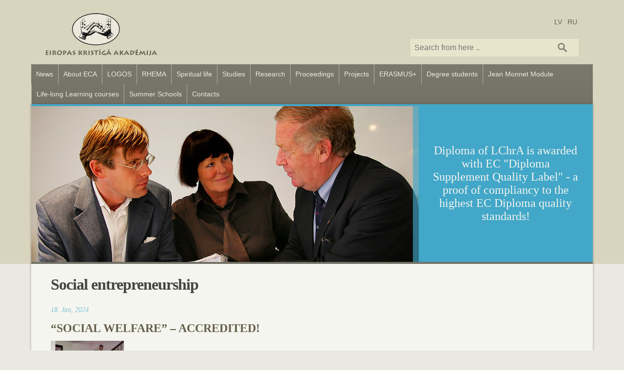

--- FILE ---
content_type: text/html; charset=UTF-8
request_url: https://en.kra.lv/tag/social-entrepreneurship/
body_size: 18022
content:
<!doctype html>
<!--[if IE 7]><html class="i7"><![endif]-->
<!--[if IE 8]><html class="i8"><![endif]-->
<!--[if (gte IE 9)|!(IE)]><!--><html><!--<![endif]-->
	<head>
		<meta charset="UTF-8">
		<meta name="viewport" content="width=device-width, initial-scale=1.0">
		<script defer data-api="/api/event" data-domain="kra.lv" src="/js/script.js"></script>

		<link rel="shortcut icon" href="/favicon.png" type="image/x-icon">
		<link rel="shortcut icon" href="/favicon.ico" type="image/x-icon">

		<title>Social entrepreneurship - European Christian AcademyEuropean Christian Academy</title>


		<link href="https://en.kra.lv/wp-content/themes/lkra-v1/boilerplate.css?v=1.0.4e" rel="stylesheet" type="text/css">
		<link href="https://en.kra.lv/wp-content/themes/lkra-v1/style.css?v=v1.0.4e" rel="stylesheet" type="text/css">

		<!--[if lte IE 8]>
		<link href="https://en.kra.lv/wp-content/themes/lkra-v1/style-ie.css?v=1.0.4e" rel="stylesheet" type="text/css">
		<![endif]-->

		
<!-- Search Engine Optimization by Rank Math - https://rankmath.com/ -->
<meta name="robots" content="follow, noindex"/>
<meta property="og:locale" content="en_US" />
<meta property="og:type" content="article" />
<meta property="og:title" content="Social entrepreneurship - European Christian Academy" />
<meta property="og:url" content="https://en.kra.lv/tag/social-entrepreneurship/" />
<meta property="og:site_name" content="European Christian Academy" />
<meta name="twitter:card" content="summary_large_image" />
<meta name="twitter:title" content="Social entrepreneurship - European Christian Academy" />
<meta name="twitter:label1" content="Posts" />
<meta name="twitter:data1" content="10" />
<script type="application/ld+json" class="rank-math-schema">{"@context":"https://schema.org","@graph":[{"@type":"Person","@id":"https://en.kra.lv/#person","name":"Latvian Christian Academy"},{"@type":"WebSite","@id":"https://en.kra.lv/#website","url":"https://en.kra.lv","name":"Latvian Christian Academy","publisher":{"@id":"https://en.kra.lv/#person"},"inLanguage":"en-US"},{"@type":"CollectionPage","@id":"https://en.kra.lv/tag/social-entrepreneurship/#webpage","url":"https://en.kra.lv/tag/social-entrepreneurship/","name":"Social entrepreneurship - European Christian Academy","isPartOf":{"@id":"https://en.kra.lv/#website"},"inLanguage":"en-US"}]}</script>
<!-- /Rank Math WordPress SEO plugin -->

<link rel='dns-prefetch' href='//en.kra.lv' />
<link rel="alternate" type="application/rss+xml" title="European Christian Academy &raquo; Feed" href="https://en.kra.lv/feed/" />
<link rel="alternate" type="application/rss+xml" title="European Christian Academy &raquo; Comments Feed" href="https://en.kra.lv/comments/feed/" />
<link rel="alternate" type="application/rss+xml" title="European Christian Academy &raquo; Social entrepreneurship Tag Feed" href="https://en.kra.lv/tag/social-entrepreneurship/feed/" />
<style id='wp-img-auto-sizes-contain-inline-css' type='text/css'>
img:is([sizes=auto i],[sizes^="auto," i]){contain-intrinsic-size:3000px 1500px}
/*# sourceURL=wp-img-auto-sizes-contain-inline-css */
</style>
<style id='wp-emoji-styles-inline-css' type='text/css'>

	img.wp-smiley, img.emoji {
		display: inline !important;
		border: none !important;
		box-shadow: none !important;
		height: 1em !important;
		width: 1em !important;
		margin: 0 0.07em !important;
		vertical-align: -0.1em !important;
		background: none !important;
		padding: 0 !important;
	}
/*# sourceURL=wp-emoji-styles-inline-css */
</style>
<style id='wp-block-library-inline-css' type='text/css'>
:root{--wp-block-synced-color:#7a00df;--wp-block-synced-color--rgb:122,0,223;--wp-bound-block-color:var(--wp-block-synced-color);--wp-editor-canvas-background:#ddd;--wp-admin-theme-color:#007cba;--wp-admin-theme-color--rgb:0,124,186;--wp-admin-theme-color-darker-10:#006ba1;--wp-admin-theme-color-darker-10--rgb:0,107,160.5;--wp-admin-theme-color-darker-20:#005a87;--wp-admin-theme-color-darker-20--rgb:0,90,135;--wp-admin-border-width-focus:2px}@media (min-resolution:192dpi){:root{--wp-admin-border-width-focus:1.5px}}.wp-element-button{cursor:pointer}:root .has-very-light-gray-background-color{background-color:#eee}:root .has-very-dark-gray-background-color{background-color:#313131}:root .has-very-light-gray-color{color:#eee}:root .has-very-dark-gray-color{color:#313131}:root .has-vivid-green-cyan-to-vivid-cyan-blue-gradient-background{background:linear-gradient(135deg,#00d084,#0693e3)}:root .has-purple-crush-gradient-background{background:linear-gradient(135deg,#34e2e4,#4721fb 50%,#ab1dfe)}:root .has-hazy-dawn-gradient-background{background:linear-gradient(135deg,#faaca8,#dad0ec)}:root .has-subdued-olive-gradient-background{background:linear-gradient(135deg,#fafae1,#67a671)}:root .has-atomic-cream-gradient-background{background:linear-gradient(135deg,#fdd79a,#004a59)}:root .has-nightshade-gradient-background{background:linear-gradient(135deg,#330968,#31cdcf)}:root .has-midnight-gradient-background{background:linear-gradient(135deg,#020381,#2874fc)}:root{--wp--preset--font-size--normal:16px;--wp--preset--font-size--huge:42px}.has-regular-font-size{font-size:1em}.has-larger-font-size{font-size:2.625em}.has-normal-font-size{font-size:var(--wp--preset--font-size--normal)}.has-huge-font-size{font-size:var(--wp--preset--font-size--huge)}.has-text-align-center{text-align:center}.has-text-align-left{text-align:left}.has-text-align-right{text-align:right}.has-fit-text{white-space:nowrap!important}#end-resizable-editor-section{display:none}.aligncenter{clear:both}.items-justified-left{justify-content:flex-start}.items-justified-center{justify-content:center}.items-justified-right{justify-content:flex-end}.items-justified-space-between{justify-content:space-between}.screen-reader-text{border:0;clip-path:inset(50%);height:1px;margin:-1px;overflow:hidden;padding:0;position:absolute;width:1px;word-wrap:normal!important}.screen-reader-text:focus{background-color:#ddd;clip-path:none;color:#444;display:block;font-size:1em;height:auto;left:5px;line-height:normal;padding:15px 23px 14px;text-decoration:none;top:5px;width:auto;z-index:100000}html :where(.has-border-color){border-style:solid}html :where([style*=border-top-color]){border-top-style:solid}html :where([style*=border-right-color]){border-right-style:solid}html :where([style*=border-bottom-color]){border-bottom-style:solid}html :where([style*=border-left-color]){border-left-style:solid}html :where([style*=border-width]){border-style:solid}html :where([style*=border-top-width]){border-top-style:solid}html :where([style*=border-right-width]){border-right-style:solid}html :where([style*=border-bottom-width]){border-bottom-style:solid}html :where([style*=border-left-width]){border-left-style:solid}html :where(img[class*=wp-image-]){height:auto;max-width:100%}:where(figure){margin:0 0 1em}html :where(.is-position-sticky){--wp-admin--admin-bar--position-offset:var(--wp-admin--admin-bar--height,0px)}@media screen and (max-width:600px){html :where(.is-position-sticky){--wp-admin--admin-bar--position-offset:0px}}

/*# sourceURL=wp-block-library-inline-css */
</style><style id='wp-block-paragraph-inline-css' type='text/css'>
.is-small-text{font-size:.875em}.is-regular-text{font-size:1em}.is-large-text{font-size:2.25em}.is-larger-text{font-size:3em}.has-drop-cap:not(:focus):first-letter{float:left;font-size:8.4em;font-style:normal;font-weight:100;line-height:.68;margin:.05em .1em 0 0;text-transform:uppercase}body.rtl .has-drop-cap:not(:focus):first-letter{float:none;margin-left:.1em}p.has-drop-cap.has-background{overflow:hidden}:root :where(p.has-background){padding:1.25em 2.375em}:where(p.has-text-color:not(.has-link-color)) a{color:inherit}p.has-text-align-left[style*="writing-mode:vertical-lr"],p.has-text-align-right[style*="writing-mode:vertical-rl"]{rotate:180deg}
/*# sourceURL=https://en.kra.lv/wp-includes/blocks/paragraph/style.min.css */
</style>
<style id='global-styles-inline-css' type='text/css'>
:root{--wp--preset--aspect-ratio--square: 1;--wp--preset--aspect-ratio--4-3: 4/3;--wp--preset--aspect-ratio--3-4: 3/4;--wp--preset--aspect-ratio--3-2: 3/2;--wp--preset--aspect-ratio--2-3: 2/3;--wp--preset--aspect-ratio--16-9: 16/9;--wp--preset--aspect-ratio--9-16: 9/16;--wp--preset--color--black: #000000;--wp--preset--color--cyan-bluish-gray: #abb8c3;--wp--preset--color--white: #ffffff;--wp--preset--color--pale-pink: #f78da7;--wp--preset--color--vivid-red: #cf2e2e;--wp--preset--color--luminous-vivid-orange: #ff6900;--wp--preset--color--luminous-vivid-amber: #fcb900;--wp--preset--color--light-green-cyan: #7bdcb5;--wp--preset--color--vivid-green-cyan: #00d084;--wp--preset--color--pale-cyan-blue: #8ed1fc;--wp--preset--color--vivid-cyan-blue: #0693e3;--wp--preset--color--vivid-purple: #9b51e0;--wp--preset--gradient--vivid-cyan-blue-to-vivid-purple: linear-gradient(135deg,rgb(6,147,227) 0%,rgb(155,81,224) 100%);--wp--preset--gradient--light-green-cyan-to-vivid-green-cyan: linear-gradient(135deg,rgb(122,220,180) 0%,rgb(0,208,130) 100%);--wp--preset--gradient--luminous-vivid-amber-to-luminous-vivid-orange: linear-gradient(135deg,rgb(252,185,0) 0%,rgb(255,105,0) 100%);--wp--preset--gradient--luminous-vivid-orange-to-vivid-red: linear-gradient(135deg,rgb(255,105,0) 0%,rgb(207,46,46) 100%);--wp--preset--gradient--very-light-gray-to-cyan-bluish-gray: linear-gradient(135deg,rgb(238,238,238) 0%,rgb(169,184,195) 100%);--wp--preset--gradient--cool-to-warm-spectrum: linear-gradient(135deg,rgb(74,234,220) 0%,rgb(151,120,209) 20%,rgb(207,42,186) 40%,rgb(238,44,130) 60%,rgb(251,105,98) 80%,rgb(254,248,76) 100%);--wp--preset--gradient--blush-light-purple: linear-gradient(135deg,rgb(255,206,236) 0%,rgb(152,150,240) 100%);--wp--preset--gradient--blush-bordeaux: linear-gradient(135deg,rgb(254,205,165) 0%,rgb(254,45,45) 50%,rgb(107,0,62) 100%);--wp--preset--gradient--luminous-dusk: linear-gradient(135deg,rgb(255,203,112) 0%,rgb(199,81,192) 50%,rgb(65,88,208) 100%);--wp--preset--gradient--pale-ocean: linear-gradient(135deg,rgb(255,245,203) 0%,rgb(182,227,212) 50%,rgb(51,167,181) 100%);--wp--preset--gradient--electric-grass: linear-gradient(135deg,rgb(202,248,128) 0%,rgb(113,206,126) 100%);--wp--preset--gradient--midnight: linear-gradient(135deg,rgb(2,3,129) 0%,rgb(40,116,252) 100%);--wp--preset--font-size--small: 13px;--wp--preset--font-size--medium: 20px;--wp--preset--font-size--large: 36px;--wp--preset--font-size--x-large: 42px;--wp--preset--spacing--20: 0.44rem;--wp--preset--spacing--30: 0.67rem;--wp--preset--spacing--40: 1rem;--wp--preset--spacing--50: 1.5rem;--wp--preset--spacing--60: 2.25rem;--wp--preset--spacing--70: 3.38rem;--wp--preset--spacing--80: 5.06rem;--wp--preset--shadow--natural: 6px 6px 9px rgba(0, 0, 0, 0.2);--wp--preset--shadow--deep: 12px 12px 50px rgba(0, 0, 0, 0.4);--wp--preset--shadow--sharp: 6px 6px 0px rgba(0, 0, 0, 0.2);--wp--preset--shadow--outlined: 6px 6px 0px -3px rgb(255, 255, 255), 6px 6px rgb(0, 0, 0);--wp--preset--shadow--crisp: 6px 6px 0px rgb(0, 0, 0);}:where(.is-layout-flex){gap: 0.5em;}:where(.is-layout-grid){gap: 0.5em;}body .is-layout-flex{display: flex;}.is-layout-flex{flex-wrap: wrap;align-items: center;}.is-layout-flex > :is(*, div){margin: 0;}body .is-layout-grid{display: grid;}.is-layout-grid > :is(*, div){margin: 0;}:where(.wp-block-columns.is-layout-flex){gap: 2em;}:where(.wp-block-columns.is-layout-grid){gap: 2em;}:where(.wp-block-post-template.is-layout-flex){gap: 1.25em;}:where(.wp-block-post-template.is-layout-grid){gap: 1.25em;}.has-black-color{color: var(--wp--preset--color--black) !important;}.has-cyan-bluish-gray-color{color: var(--wp--preset--color--cyan-bluish-gray) !important;}.has-white-color{color: var(--wp--preset--color--white) !important;}.has-pale-pink-color{color: var(--wp--preset--color--pale-pink) !important;}.has-vivid-red-color{color: var(--wp--preset--color--vivid-red) !important;}.has-luminous-vivid-orange-color{color: var(--wp--preset--color--luminous-vivid-orange) !important;}.has-luminous-vivid-amber-color{color: var(--wp--preset--color--luminous-vivid-amber) !important;}.has-light-green-cyan-color{color: var(--wp--preset--color--light-green-cyan) !important;}.has-vivid-green-cyan-color{color: var(--wp--preset--color--vivid-green-cyan) !important;}.has-pale-cyan-blue-color{color: var(--wp--preset--color--pale-cyan-blue) !important;}.has-vivid-cyan-blue-color{color: var(--wp--preset--color--vivid-cyan-blue) !important;}.has-vivid-purple-color{color: var(--wp--preset--color--vivid-purple) !important;}.has-black-background-color{background-color: var(--wp--preset--color--black) !important;}.has-cyan-bluish-gray-background-color{background-color: var(--wp--preset--color--cyan-bluish-gray) !important;}.has-white-background-color{background-color: var(--wp--preset--color--white) !important;}.has-pale-pink-background-color{background-color: var(--wp--preset--color--pale-pink) !important;}.has-vivid-red-background-color{background-color: var(--wp--preset--color--vivid-red) !important;}.has-luminous-vivid-orange-background-color{background-color: var(--wp--preset--color--luminous-vivid-orange) !important;}.has-luminous-vivid-amber-background-color{background-color: var(--wp--preset--color--luminous-vivid-amber) !important;}.has-light-green-cyan-background-color{background-color: var(--wp--preset--color--light-green-cyan) !important;}.has-vivid-green-cyan-background-color{background-color: var(--wp--preset--color--vivid-green-cyan) !important;}.has-pale-cyan-blue-background-color{background-color: var(--wp--preset--color--pale-cyan-blue) !important;}.has-vivid-cyan-blue-background-color{background-color: var(--wp--preset--color--vivid-cyan-blue) !important;}.has-vivid-purple-background-color{background-color: var(--wp--preset--color--vivid-purple) !important;}.has-black-border-color{border-color: var(--wp--preset--color--black) !important;}.has-cyan-bluish-gray-border-color{border-color: var(--wp--preset--color--cyan-bluish-gray) !important;}.has-white-border-color{border-color: var(--wp--preset--color--white) !important;}.has-pale-pink-border-color{border-color: var(--wp--preset--color--pale-pink) !important;}.has-vivid-red-border-color{border-color: var(--wp--preset--color--vivid-red) !important;}.has-luminous-vivid-orange-border-color{border-color: var(--wp--preset--color--luminous-vivid-orange) !important;}.has-luminous-vivid-amber-border-color{border-color: var(--wp--preset--color--luminous-vivid-amber) !important;}.has-light-green-cyan-border-color{border-color: var(--wp--preset--color--light-green-cyan) !important;}.has-vivid-green-cyan-border-color{border-color: var(--wp--preset--color--vivid-green-cyan) !important;}.has-pale-cyan-blue-border-color{border-color: var(--wp--preset--color--pale-cyan-blue) !important;}.has-vivid-cyan-blue-border-color{border-color: var(--wp--preset--color--vivid-cyan-blue) !important;}.has-vivid-purple-border-color{border-color: var(--wp--preset--color--vivid-purple) !important;}.has-vivid-cyan-blue-to-vivid-purple-gradient-background{background: var(--wp--preset--gradient--vivid-cyan-blue-to-vivid-purple) !important;}.has-light-green-cyan-to-vivid-green-cyan-gradient-background{background: var(--wp--preset--gradient--light-green-cyan-to-vivid-green-cyan) !important;}.has-luminous-vivid-amber-to-luminous-vivid-orange-gradient-background{background: var(--wp--preset--gradient--luminous-vivid-amber-to-luminous-vivid-orange) !important;}.has-luminous-vivid-orange-to-vivid-red-gradient-background{background: var(--wp--preset--gradient--luminous-vivid-orange-to-vivid-red) !important;}.has-very-light-gray-to-cyan-bluish-gray-gradient-background{background: var(--wp--preset--gradient--very-light-gray-to-cyan-bluish-gray) !important;}.has-cool-to-warm-spectrum-gradient-background{background: var(--wp--preset--gradient--cool-to-warm-spectrum) !important;}.has-blush-light-purple-gradient-background{background: var(--wp--preset--gradient--blush-light-purple) !important;}.has-blush-bordeaux-gradient-background{background: var(--wp--preset--gradient--blush-bordeaux) !important;}.has-luminous-dusk-gradient-background{background: var(--wp--preset--gradient--luminous-dusk) !important;}.has-pale-ocean-gradient-background{background: var(--wp--preset--gradient--pale-ocean) !important;}.has-electric-grass-gradient-background{background: var(--wp--preset--gradient--electric-grass) !important;}.has-midnight-gradient-background{background: var(--wp--preset--gradient--midnight) !important;}.has-small-font-size{font-size: var(--wp--preset--font-size--small) !important;}.has-medium-font-size{font-size: var(--wp--preset--font-size--medium) !important;}.has-large-font-size{font-size: var(--wp--preset--font-size--large) !important;}.has-x-large-font-size{font-size: var(--wp--preset--font-size--x-large) !important;}
/*# sourceURL=global-styles-inline-css */
</style>

<style id='classic-theme-styles-inline-css' type='text/css'>
/*! This file is auto-generated */
.wp-block-button__link{color:#fff;background-color:#32373c;border-radius:9999px;box-shadow:none;text-decoration:none;padding:calc(.667em + 2px) calc(1.333em + 2px);font-size:1.125em}.wp-block-file__button{background:#32373c;color:#fff;text-decoration:none}
/*# sourceURL=/wp-includes/css/classic-themes.min.css */
</style>
<link rel='stylesheet' id='simplelightbox-0-css' href='https://en.kra.lv/wp-content/plugins/nextgen-gallery/static/Lightbox/simplelightbox/simple-lightbox.css?ver=4.0.4' type='text/css' media='all' />
<link rel='stylesheet' id='fancybox-css' href='https://en.kra.lv/wp-content/plugins/easy-fancybox/fancybox/2.2.0/jquery.fancybox.min.css?ver=6.9' type='text/css' media='screen' />
<script type="text/javascript" src="https://en.kra.lv/wp-includes/js/jquery/jquery.min.js?ver=3.7.1" id="jquery-core-js"></script>
<script type="text/javascript" src="https://en.kra.lv/wp-includes/js/jquery/jquery-migrate.min.js?ver=3.4.1" id="jquery-migrate-js"></script>
<script type="text/javascript" id="photocrati_ajax-js-extra">
/* <![CDATA[ */
var photocrati_ajax = {"url":"https://en.kra.lv/index.php?photocrati_ajax=1","rest_url":"https://en.kra.lv/wp-json/","wp_home_url":"https://en.kra.lv","wp_site_url":"https://en.kra.lv","wp_root_url":"https://en.kra.lv","wp_plugins_url":"https://en.kra.lv/wp-content/plugins","wp_content_url":"https://en.kra.lv/wp-content","wp_includes_url":"https://en.kra.lv/wp-includes/","ngg_param_slug":"nggallery","rest_nonce":"b4a5232fb4"};
//# sourceURL=photocrati_ajax-js-extra
/* ]]> */
</script>
<script type="text/javascript" src="https://en.kra.lv/wp-content/plugins/nextgen-gallery/static/Legacy/ajax.min.js?ver=4.0.4" id="photocrati_ajax-js"></script>
<script type="text/javascript" src="https://en.kra.lv/wp-content/themes/lkra-v1/lib/modernizr-2.5.3.min.js?ver=1.0.4e" id="modernizr-js"></script>
<script type="text/javascript" id="main-js-extra">
/* <![CDATA[ */
var _lkra = {"nonce":"500fc8679f","ajaxurl":"https://en.kra.lv/wp-admin/admin-ajax.php"};
//# sourceURL=main-js-extra
/* ]]> */
</script>
<script type="text/javascript" src="https://en.kra.lv/wp-content/themes/lkra-v1/lib/main.js?ver=1.0.4e" id="main-js"></script>
<link rel="https://api.w.org/" href="https://en.kra.lv/wp-json/" /><link rel="alternate" title="JSON" type="application/json" href="https://en.kra.lv/wp-json/wp/v2/tags/106" />	<link rel='stylesheet' id='ngg_trigger_buttons-css' href='https://en.kra.lv/wp-content/plugins/nextgen-gallery/static/GalleryDisplay/trigger_buttons.css?ver=4.0.4' type='text/css' media='all' />
<link rel='stylesheet' id='fontawesome_v4_shim_style-css' href='https://en.kra.lv/wp-content/plugins/nextgen-gallery/static/FontAwesome/css/v4-shims.min.css?ver=6.9' type='text/css' media='all' />
<link rel='stylesheet' id='fontawesome-css' href='https://en.kra.lv/wp-content/plugins/nextgen-gallery/static/FontAwesome/css/all.min.css?ver=6.9' type='text/css' media='all' />
<link rel='stylesheet' id='nextgen_pagination_style-css' href='https://en.kra.lv/wp-content/plugins/nextgen-gallery/static/GalleryDisplay/pagination_style.css?ver=4.0.4' type='text/css' media='all' />
<link rel='stylesheet' id='nextgen_basic_thumbnails_style-css' href='https://en.kra.lv/wp-content/plugins/nextgen-gallery/static/Thumbnails/nextgen_basic_thumbnails.css?ver=4.0.4' type='text/css' media='all' />
</head>

	<body class="archive tag tag-social-entrepreneurship tag-106 wp-theme-lkra-v1">
		<div id="container">
			<div id="headerContainer">
				<header id="header" role="banner" class="clearfix">
					<h1 id="siteTitle">
						<a id="home" href="/home" title="Ora Et Labora" >European Christian Academy</a>
					</h1>

					<div id="languages" data-lan="EN" data-language="en-en">
						<a href="https://kra.lv/">LV</a>												<a href="https://ru.kra.lv/">RU</a>					</div>

					<form id="search" action="/" class="quicksearch-form clearfix">
						<input class="quicksearch-input" placeholder="Search from here .." type="search" name="s" autocomplete="off" value="">
						<button class="quicksearch-button" type="submit">Search</button>
					</form>

					<nav id="navigationContainer">


						<ul id="mainNavigation" class="menu no-selection clearfix"><li id="menu-item-1167" class="menu-item menu-item-type-custom menu-item-object-custom menu-item-1167"><a href="/home">News</a></li>
<li id="menu-item-836" class="menu-item menu-item-type-custom menu-item-object-custom menu-item-has-children menu-item-836"><a href="/about-eca/rectors-address/">About ECA</a>
<ul class="sub-menu">
	<li id="menu-item-500" class="menu-item menu-item-type-post_type menu-item-object-page menu-item-500"><a href="https://en.kra.lv/about-eca/rectors-address/">Rector’s address</a></li>
	<li id="menu-item-958" class="menu-item menu-item-type-post_type menu-item-object-page menu-item-958"><a href="https://en.kra.lv/high-quality-education/">High quality education</a></li>
	<li id="menu-item-499" class="menu-item menu-item-type-post_type menu-item-object-page menu-item-499"><a href="https://en.kra.lv/about-eca/history-and-tradition/">History and tradition</a></li>
	<li id="menu-item-498" class="menu-item menu-item-type-post_type menu-item-object-page menu-item-498"><a href="https://en.kra.lv/about-eca/strategy/">Strategy</a></li>
	<li id="menu-item-497" class="menu-item menu-item-type-post_type menu-item-object-page menu-item-497"><a href="https://en.kra.lv/about-eca/normative-acts-and-documents/">Normative acts and documents</a></li>
	<li id="menu-item-3680" class="menu-item menu-item-type-post_type menu-item-object-page menu-item-3680"><a href="https://en.kra.lv/about-eca/environmental-accessibility/">Mission and Values Statement</a></li>
	<li id="menu-item-3273" class="menu-item menu-item-type-post_type menu-item-object-page menu-item-3273"><a href="https://en.kra.lv/about-eca/rankings/">Rankings</a></li>
</ul>
</li>
<li id="menu-item-4284" class="menu-item menu-item-type-custom menu-item-object-custom menu-item-4284"><a href="https://logos.kra.lv">LOGOS</a></li>
<li id="menu-item-4705" class="menu-item menu-item-type-custom menu-item-object-custom menu-item-4705"><a href="http://rhema.kra.lv/">RHEMA</a></li>
<li id="menu-item-912" class="menu-item menu-item-type-post_type menu-item-object-page menu-item-912"><a href="https://en.kra.lv/spiritual-life/">Spiritual life</a></li>
<li id="menu-item-501" class="menu-item menu-item-type-post_type menu-item-object-page menu-item-has-children menu-item-501"><a href="https://en.kra.lv/studies/">Studies</a>
<ul class="sub-menu">
	<li id="menu-item-505" class="menu-item menu-item-type-post_type menu-item-object-page menu-item-505"><a href="https://en.kra.lv/studies/enrolment/">Enrollment</a></li>
	<li id="menu-item-504" class="menu-item menu-item-type-post_type menu-item-object-page menu-item-504"><a href="https://en.kra.lv/studies/bachelor-level-studies/">Bachelor level studies</a></li>
	<li id="menu-item-503" class="menu-item menu-item-type-post_type menu-item-object-page menu-item-503"><a href="https://en.kra.lv/studies/master-level-studies/">Master level studies</a></li>
	<li id="menu-item-502" class="menu-item menu-item-type-post_type menu-item-object-page menu-item-502"><a href="https://en.kra.lv/studies/doctoral-studies/">Doctoral studies</a></li>
</ul>
</li>
<li id="menu-item-506" class="menu-item menu-item-type-post_type menu-item-object-page menu-item-has-children menu-item-506"><a href="https://en.kra.lv/research/">Research</a>
<ul class="sub-menu">
	<li id="menu-item-508" class="menu-item menu-item-type-post_type menu-item-object-page menu-item-508"><a href="https://en.kra.lv/research/interdisciplinary-research-institute/">Interdisciplinary Research Institute (IRI)</a></li>
	<li id="menu-item-493" class="menu-item menu-item-type-taxonomy menu-item-object-category menu-item-493"><a href="https://en.kra.lv/category/conferences/">Conferences</a></li>
	<li id="menu-item-967" class="menu-item menu-item-type-taxonomy menu-item-object-category menu-item-967"><a href="https://en.kra.lv/category/european-social-policy/">European Social policy</a></li>
	<li id="menu-item-507" class="menu-item menu-item-type-post_type menu-item-object-page menu-item-507"><a href="https://en.kra.lv/research/publications/">Publications</a></li>
	<li id="menu-item-509" class="menu-item menu-item-type-post_type menu-item-object-page menu-item-509"><a href="https://en.kra.lv/research/lca-publications-and-editions/">ECA Publishing house</a></li>
	<li id="menu-item-3648" class="menu-item menu-item-type-post_type menu-item-object-page menu-item-3648"><a href="https://en.kra.lv/research/scientific-databases/">Scientific databases</a></li>
	<li id="menu-item-3647" class="menu-item menu-item-type-post_type menu-item-object-page menu-item-3647"><a href="https://en.kra.lv/research/useful-sites/">Useful sites</a></li>
</ul>
</li>
<li id="menu-item-4373" class="menu-item menu-item-type-post_type menu-item-object-page menu-item-has-children menu-item-4373"><a href="https://en.kra.lv/proceedings/">Proceedings</a>
<ul class="sub-menu">
	<li id="menu-item-3020" class="menu-item menu-item-type-post_type menu-item-object-page menu-item-3020"><a href="https://en.kra.lv/proceedings-1-2005/">Vol. 1 (2005)</a></li>
	<li id="menu-item-2529" class="menu-item menu-item-type-custom menu-item-object-custom menu-item-2529"><a href="/proceedings-2-2009/">Vol. 2 (2009)</a></li>
	<li id="menu-item-2531" class="menu-item menu-item-type-custom menu-item-object-custom menu-item-2531"><a href="/proceedings-3-2012/">Vol. 3 (2013)</a></li>
	<li id="menu-item-2532" class="menu-item menu-item-type-custom menu-item-object-custom menu-item-2532"><a href="/proceedings-4-2016/">Vol. 4 (2016)</a></li>
	<li id="menu-item-2533" class="menu-item menu-item-type-custom menu-item-object-custom menu-item-2533"><a href="/proceedings-5-2018/">Vol. 5 (2018)</a></li>
	<li id="menu-item-2967" class="menu-item menu-item-type-post_type menu-item-object-page menu-item-2967"><a href="https://en.kra.lv/proceedings-6-2020/">Vol. 6 (2020)</a></li>
	<li id="menu-item-3588" class="menu-item menu-item-type-post_type menu-item-object-page menu-item-3588"><a href="https://en.kra.lv/proceedings/vol-7-2023/">Vol. 7 (2023)</a></li>
</ul>
</li>
<li id="menu-item-837" class="menu-item menu-item-type-custom menu-item-object-custom menu-item-has-children menu-item-837"><a href="http://www.projects.kra.lv/">Projects</a>
<ul class="sub-menu">
	<li id="menu-item-511" class="menu-item menu-item-type-post_type menu-item-object-page menu-item-511"><a href="https://en.kra.lv/projects/international-cooperation/">International cooperation</a></li>
	<li id="menu-item-4596" class="menu-item menu-item-type-post_type menu-item-object-page menu-item-4596"><a href="https://en.kra.lv/nordplus-higher-education-2025/">NORDPLUS HIGHER EDUCATION 2025</a></li>
	<li id="menu-item-3619" class="menu-item menu-item-type-post_type menu-item-object-page menu-item-3619"><a href="https://en.kra.lv/projects/social-dilemmas-of-greener-future/">SOCIAL DILEMMAS OF GREENER FUTURE</a></li>
	<li id="menu-item-2925" class="menu-item menu-item-type-post_type menu-item-object-page menu-item-2925"><a href="https://en.kra.lv/teens-without-screens/">TEENS WITHOUT SCREENS (2020-2022)</a></li>
	<li id="menu-item-2713" class="menu-item menu-item-type-post_type menu-item-object-page menu-item-2713"><a href="https://en.kra.lv/strategic-partnerships/">STRATEGIC PARTNERSHIPS SP-YOUNG</a></li>
	<li id="menu-item-2090" class="menu-item menu-item-type-post_type menu-item-object-page menu-item-2090"><a href="https://en.kra.lv/projects/strangers-nordplus-higher-education/">STRANGERS / NORDPLUS Higher Education</a></li>
	<li id="menu-item-3191" class="menu-item menu-item-type-post_type menu-item-object-page menu-item-3191"><a href="https://en.kra.lv/sacred-elements-of-the-european-national-art/">Sacred Elements of the European National Art</a></li>
	<li id="menu-item-3176" class="menu-item menu-item-type-post_type menu-item-object-page menu-item-3176"><a href="https://en.kra.lv/archaeological-digs-in-israel-1994/">Archaeological digs in Israel</a></li>
</ul>
</li>
<li id="menu-item-512" class="menu-item menu-item-type-post_type menu-item-object-page menu-item-has-children menu-item-512"><a href="https://en.kra.lv/erasmus/">ERASMUS+</a>
<ul class="sub-menu">
	<li id="menu-item-515" class="menu-item menu-item-type-post_type menu-item-object-page menu-item-515"><a href="https://en.kra.lv/erasmus/erasmus-university-charter-euc/">ERASMUS University charter and ERASMUS Policy statement</a></li>
	<li id="menu-item-514" class="menu-item menu-item-type-post_type menu-item-object-page menu-item-514"><a href="https://en.kra.lv/erasmus/course-catalogue/">ERASMUS Course catalogue</a></li>
	<li id="menu-item-513" class="menu-item menu-item-type-post_type menu-item-object-page menu-item-513"><a href="https://en.kra.lv/erasmus/for-incoming-students/">For incoming students</a></li>
</ul>
</li>
<li id="menu-item-3229" class="menu-item menu-item-type-post_type menu-item-object-page menu-item-has-children menu-item-3229"><a href="https://en.kra.lv/degree-students/">Degree students</a>
<ul class="sub-menu">
	<li id="menu-item-3233" class="menu-item menu-item-type-post_type menu-item-object-page menu-item-3233"><a href="https://en.kra.lv/degree-students/application-for-studies/">Application for studies</a></li>
	<li id="menu-item-3243" class="menu-item menu-item-type-post_type menu-item-object-page menu-item-3243"><a href="https://en.kra.lv/degree-students/visas-and-residence-permits/">Visas and Residence Permits</a></li>
	<li id="menu-item-3239" class="menu-item menu-item-type-post_type menu-item-object-page menu-item-3239"><a href="https://en.kra.lv/degree-students/legalisation-of-documents-apostille/">Legalisation of documents (Apostille)</a></li>
	<li id="menu-item-3250" class="menu-item menu-item-type-post_type menu-item-object-page menu-item-3250"><a href="https://en.kra.lv/degree-students/recognition-of-foreign-diplomas/">Recognition of Foreign Diplomas</a></li>
	<li id="menu-item-3262" class="menu-item menu-item-type-post_type menu-item-object-page menu-item-3262"><a href="https://en.kra.lv/degree-students/insurance/">Insurance</a></li>
	<li id="menu-item-3260" class="menu-item menu-item-type-post_type menu-item-object-page menu-item-3260"><a href="https://en.kra.lv/degree-students/orientation-class-amp-start-of-classes/">Orientation Class &amp; Start of Classes</a></li>
	<li id="menu-item-3259" class="menu-item menu-item-type-post_type menu-item-object-page menu-item-3259"><a href="https://en.kra.lv/degree-students/contacts/">Contacts</a></li>
</ul>
</li>
<li id="menu-item-2568" class="menu-item menu-item-type-post_type menu-item-object-page menu-item-2568"><a href="https://en.kra.lv/jean-monnet-module/">Jean Monnet Module</a></li>
<li id="menu-item-516" class="menu-item menu-item-type-post_type menu-item-object-page menu-item-has-children menu-item-516"><a href="https://en.kra.lv/further-education/">Life-long Learning courses</a>
<ul class="sub-menu">
	<li id="menu-item-517" class="menu-item menu-item-type-post_type menu-item-object-page menu-item-517"><a href="https://en.kra.lv/further-education/icon-painting-school/">Icon painting school</a></li>
</ul>
</li>
<li id="menu-item-1601" class="menu-item menu-item-type-post_type menu-item-object-page menu-item-1601"><a href="https://en.kra.lv/summer-school/">Summer Schools</a></li>
<li id="menu-item-518" class="menu-item menu-item-type-post_type menu-item-object-page menu-item-518"><a href="https://en.kra.lv/contacts/">Contacts</a></li>
</ul><select class="select-menu"><option value="/">Home</option><option value="/home">News
<option value="/about-eca/rectors-address/">About ECA<optgroup class="sub-menu" label=""><option value="https://en.kra.lv/about-eca/rectors-address/">Rector’s address
<option value="https://en.kra.lv/high-quality-education/">High quality education
<option value="https://en.kra.lv/about-eca/history-and-tradition/">History and tradition
<option value="https://en.kra.lv/about-eca/strategy/">Strategy
<option value="https://en.kra.lv/about-eca/normative-acts-and-documents/">Normative acts and documents
<option value="https://en.kra.lv/about-eca/environmental-accessibility/">Mission and Values Statement
<option value="https://en.kra.lv/about-eca/rankings/">Rankings
</optgroup>
<option value="https://logos.kra.lv">LOGOS
<option value="http://rhema.kra.lv/">RHEMA
<option value="https://en.kra.lv/spiritual-life/">Spiritual life
<option value="https://en.kra.lv/studies/">Studies<optgroup class="sub-menu" label=""><option value="https://en.kra.lv/studies/enrolment/">Enrollment
<option value="https://en.kra.lv/studies/bachelor-level-studies/">Bachelor level studies
<option value="https://en.kra.lv/studies/master-level-studies/">Master level studies
<option value="https://en.kra.lv/studies/doctoral-studies/">Doctoral studies
</optgroup>
<option value="https://en.kra.lv/research/">Research<optgroup class="sub-menu" label=""><option value="https://en.kra.lv/research/interdisciplinary-research-institute/">Interdisciplinary Research Institute (IRI)
<option value="https://en.kra.lv/category/conferences/">Conferences
<option value="https://en.kra.lv/category/european-social-policy/">European Social policy
<option value="https://en.kra.lv/research/publications/">Publications
<option value="https://en.kra.lv/research/lca-publications-and-editions/">ECA Publishing house
<option value="https://en.kra.lv/research/scientific-databases/">Scientific databases
<option value="https://en.kra.lv/research/useful-sites/">Useful sites
</optgroup>
<option value="https://en.kra.lv/proceedings/">Proceedings<optgroup class="sub-menu" label=""><option value="https://en.kra.lv/proceedings-1-2005/">Vol. 1 (2005)
<option value="/proceedings-2-2009/">Vol. 2 (2009)
<option value="/proceedings-3-2012/">Vol. 3 (2013)
<option value="/proceedings-4-2016/">Vol. 4 (2016)
<option value="/proceedings-5-2018/">Vol. 5 (2018)
<option value="https://en.kra.lv/proceedings-6-2020/">Vol. 6 (2020)
<option value="https://en.kra.lv/proceedings/vol-7-2023/">Vol. 7 (2023)
</optgroup>
<option value="http://www.projects.kra.lv/">Projects<optgroup class="sub-menu" label=""><option value="https://en.kra.lv/projects/international-cooperation/">International cooperation
<option value="https://en.kra.lv/nordplus-higher-education-2025/">NORDPLUS HIGHER EDUCATION 2025
<option value="https://en.kra.lv/projects/social-dilemmas-of-greener-future/">SOCIAL DILEMMAS OF GREENER FUTURE
<option value="https://en.kra.lv/teens-without-screens/">TEENS WITHOUT SCREENS (2020-2022)
<option value="https://en.kra.lv/strategic-partnerships/">STRATEGIC PARTNERSHIPS SP-YOUNG
<option value="https://en.kra.lv/projects/strangers-nordplus-higher-education/">STRANGERS / NORDPLUS Higher Education
<option value="https://en.kra.lv/sacred-elements-of-the-european-national-art/">Sacred Elements of the European National Art
<option value="https://en.kra.lv/archaeological-digs-in-israel-1994/">Archaeological digs in Israel
</optgroup>
<option value="https://en.kra.lv/erasmus/">ERASMUS+<optgroup class="sub-menu" label=""><option value="https://en.kra.lv/erasmus/erasmus-university-charter-euc/">ERASMUS University charter and ERASMUS Policy statement
<option value="https://en.kra.lv/erasmus/course-catalogue/">ERASMUS Course catalogue
<option value="https://en.kra.lv/erasmus/for-incoming-students/">For incoming students
</optgroup>
<option value="https://en.kra.lv/degree-students/">Degree students<optgroup class="sub-menu" label=""><option value="https://en.kra.lv/degree-students/application-for-studies/">Application for studies
<option value="https://en.kra.lv/degree-students/visas-and-residence-permits/">Visas and Residence Permits
<option value="https://en.kra.lv/degree-students/legalisation-of-documents-apostille/">Legalisation of documents (Apostille)
<option value="https://en.kra.lv/degree-students/recognition-of-foreign-diplomas/">Recognition of Foreign Diplomas
<option value="https://en.kra.lv/degree-students/insurance/">Insurance
<option value="https://en.kra.lv/degree-students/orientation-class-amp-start-of-classes/">Orientation Class &amp; Start of Classes
<option value="https://en.kra.lv/degree-students/contacts/">Contacts
</optgroup>
<option value="https://en.kra.lv/jean-monnet-module/">Jean Monnet Module
<option value="https://en.kra.lv/further-education/">Life-long Learning courses<optgroup class="sub-menu" label=""><option value="https://en.kra.lv/further-education/icon-painting-school/">Icon painting school
</optgroup>
<option value="https://en.kra.lv/summer-school/">Summer Schools
<option value="https://en.kra.lv/contacts/">Contacts
</select>					</nav>
				</header>

									<!-- Place somewhere in the <body> of your page -->
					<div id="highlightContainer" class="flexslider clearfix">
						<ul class="slides">
<!-- 							<li style="background-color: rgb(153, 0, 0)"> -->
							<li style="background-color: #42a7c8">
								
																<a href="/studies/enrolment/"><img src="https://en.kra.lv/wp-content/themes/lkra-v1/images/slide/skaidrite-gutmane-2.jpg" /></a>
								<h2 class="highlightTitle">
									<a href="/studies/enrolment/"><span>Diploma of LChrA is awarded with EC "Diploma Supplement Quality Label" - a proof of compliancy to the highest EC Diploma quality standards!</span></a>
								</h2>
								
															</li>
							
							<li style="background-color: #42a7c8">
								
																<a href="/studies/enrolment/"><img src="https://en.kra.lv/wp-content/themes/lkra-v1/images/slide/highlight-example.jpg" /></a>
								<h2 class="highlightTitle">
									<a href="/studies/enrolment/"><span>Bachelor and Master studies in Art – Icon painting, Graphics and Callligraphy</span></a>
								</h2>
								
								
							</li>
							<!--<li style="background-color: #42a7c8">
								<a href="/uznemsana/"><img src="https://en.kra.lv/wp-content/themes/lkra-v1/images/slide/izlaidums.jpg" /></a>
								<h2 class="highlightTitle">
									<a href="/uznemsana/"><span>Sākusies studentu uzņemšana pilna un nepilna laika studijās 2013./2014. akadēmiskajam gadam!</span></a>
								</h2>
							</li>
							<li style="background-color: #42a7c8">
								<a href="/uznemsana/"><img src="https://en.kra.lv/wp-content/themes/lkra-v1/images/slide/kap.jpg" /></a>
								<h2 class="highlightTitle">
									<a href="/uznemsana/"><span>Sākusies studentu uzņemšana pilna un nepilna laika studijās 2013./2014. akadēmiskajam gadam!</span></a>
								</h2>
							</li>
							<li style="background-color: #42a7c8">
								<a href="/uznemsana/"><img src="https://en.kra.lv/wp-content/themes/lkra-v1/images/slide/kap2.jpg" /></a>
								<h2 class="highlightTitle">
									<a href="/uznemsana/"><span>Sākusies studentu uzņemšana pilna un nepilna laika studijās 2013./2014. akadēmiskajam gadam!</span></a>
								</h2>
							</li>-->
							<li style="background-color: #42a7c8">
								
																<a href="/studies/enrolment/"><img src="https://en.kra.lv/wp-content/themes/lkra-v1/images/slide/lkra-diploms.jpg" /></a>
								<h2 class="highlightTitle">
									<a href="/studies/enrolment/"><span>LChrA diploma with EU quality recognition Diploma Supplement Label - a proof of the highest EU document standarts!</span></a>							
								</h2>
								
															</li>


							<li style="background-color: #42a7c8">
								
																<a href="/studies/enrolment/"><img src="https://en.kra.lv/wp-content/themes/lkra-v1/images/slide/augstaka-izglitiba.jpg" /></a>
								<h2 class="highlightTitle">
									<a href="/studies/enrolment/"><span>European level University degree in Social and Caritative social work</span></a>							
								</h2>
								
															</li>
						</ul>

					</div>

					<!--<section id="highlightContainer" style="background-color: #42a7c8;" class="paralax-wrap clearfix" aria-hidden="true">
						<div class="paralax-outer">
							<div class="paralax-inner">
								<h2 class="highlightTitle">
									<a href="Javascript:;"><span>Ikonu glezniecība: iepazīsti kristīgās Baznīcas mākslu</span></a>
								</h2>
							</div>
						</div>
					</section>-->
							</div>
	<div id="fluid" class="clearfix">
		<div id="content" class="clearfix">

			<article>
				<h1 class="post-title">Social entrepreneurship</h1>

								<section class="post-3790 post type-post status-publish format-standard has-post-thumbnail hentry category-news tag-caritative-social-work tag-social-entrepreneurship tag-social-welfare tag-social-work tag-supervision" id="post-3790">

					<div class="meta-data"><time class="meta-date" datetime="2024-01-18T19:48:00+02:00" pubdate><a href="https://en.kra.lv/2024/01/18/">18</a>. <a href="https://en.kra.lv/2024/01/">Jan</a>, <a href="https://en.kra.lv/2024/">2024</a> <span class="visuallyhidden">19:48</span></time></div>
					<h2 class="post-title"><a href="https://en.kra.lv/news/social-welfare-accredited/" title="&#8220;SOCIAL WELFARE&#8221; &#8211; ACCREDITED!">&#8220;SOCIAL WELFARE&#8221; &#8211; ACCREDITED! <span class="gallery-icon"></span></a></h2>

					<div class="entry post-entry clearfix">
						<img src="https://en.kra.lv/wp-content/uploads/sites/2/2024/01/419695172_1809700932881930_29679003927922398_n-150x115.jpg" class="attachment-thumbnail size-thumbnail wp-post-image" alt="" decoding="async" srcset="https://en.kra.lv/wp-content/uploads/sites/2/2024/01/419695172_1809700932881930_29679003927922398_n-150x115.jpg 150w, https://en.kra.lv/wp-content/uploads/sites/2/2024/01/419695172_1809700932881930_29679003927922398_n-300x231.jpg 300w, https://en.kra.lv/wp-content/uploads/sites/2/2024/01/419695172_1809700932881930_29679003927922398_n-1024x787.jpg 1024w, https://en.kra.lv/wp-content/uploads/sites/2/2024/01/419695172_1809700932881930_29679003927922398_n-768x590.jpg 768w, https://en.kra.lv/wp-content/uploads/sites/2/2024/01/419695172_1809700932881930_29679003927922398_n-526x404.jpg 526w, https://en.kra.lv/wp-content/uploads/sites/2/2024/01/419695172_1809700932881930_29679003927922398_n-260x200.jpg 260w, https://en.kra.lv/wp-content/uploads/sites/2/2024/01/419695172_1809700932881930_29679003927922398_n-390x300.jpg 390w, https://en.kra.lv/wp-content/uploads/sites/2/2024/01/419695172_1809700932881930_29679003927922398_n-481x370.jpg 481w, https://en.kra.lv/wp-content/uploads/sites/2/2024/01/419695172_1809700932881930_29679003927922398_n-585x450.jpg 585w, https://en.kra.lv/wp-content/uploads/sites/2/2024/01/419695172_1809700932881930_29679003927922398_n-780x600.jpg 780w, https://en.kra.lv/wp-content/uploads/sites/2/2024/01/419695172_1809700932881930_29679003927922398_n-416x320.jpg 416w, https://en.kra.lv/wp-content/uploads/sites/2/2024/01/419695172_1809700932881930_29679003927922398_n.jpg 1280w" sizes="(max-width: 150px) 100vw, 150px" />						<p>Happy news &#8211; evaluation and international accreditation of the study branch &#8220;Social welfare&#8221; and all its Bachelor and Master study programs at European Christian Academy is accomplished with positive results! Glory to God!</p>
					</div>

					<div class="meta-data"><span class="meta-tags"><a href="https://en.kra.lv/tag/caritative-social-work/" rel="tag">Caritative social work</a>, <a href="https://en.kra.lv/tag/social-entrepreneurship/" rel="tag">Social entrepreneurship</a>, <a href="https://en.kra.lv/tag/social-welfare/" rel="tag">Social welfare</a>, <a href="https://en.kra.lv/tag/social-work/" rel="tag">Social work</a>, <a href="https://en.kra.lv/tag/supervision/" rel="tag">Supervision</a></span></div>
				</section>
								<section class="post-3776 post type-post status-publish format-standard hentry category-news tag-international-cooperation tag-nordplus tag-social-entrepreneurship tag-social-work" id="post-3776">

					<div class="meta-data"><time class="meta-date" datetime="2023-11-27T18:46:56+02:00" pubdate><a href="https://en.kra.lv/2023/11/27/">27</a>. <a href="https://en.kra.lv/2023/11/">Nov</a>, <a href="https://en.kra.lv/2023/">2023</a> <span class="visuallyhidden">18:46</span></time></div>
					<h2 class="post-title"><a href="https://en.kra.lv/news/meeting-of-the-nordplus-networking-organization-we-think-in-klaipeda-university/" title="Meeting of the NORDPLUS networking organization &#8220;WE-THINK&#8221; in Klaipeda University">Meeting of the NORDPLUS networking organization &#8220;WE-THINK&#8221; in Klaipeda University <span class="gallery-icon"></span></a></h2>

					<div class="entry post-entry clearfix">
												<p>Participants of the NORDPLUS netweorking organization &#8220;WE-THINK&#8221; gathered for meeting in Klaipeda University, November 27-29, 2023. Representatives from European Christian Academy (LV), Klaipeda University (LV) and VID-Specialized University (NO) joined to work out the Intensive course program for master degree students in social work and social entrepreneurship &#8220;Accelerating social entrpreneurship for social sustainability&#8221;.</p>
					</div>

					<div class="meta-data"><span class="meta-tags"><a href="https://en.kra.lv/tag/international-cooperation/" rel="tag">International cooperation</a>, <a href="https://en.kra.lv/tag/nordplus/" rel="tag">NORDPLUS</a>, <a href="https://en.kra.lv/tag/social-entrepreneurship/" rel="tag">Social entrepreneurship</a>, <a href="https://en.kra.lv/tag/social-work/" rel="tag">Social work</a></span></div>
				</section>
								<section class="post-3734 post type-post status-publish format-standard has-post-thumbnail hentry category-news tag-international-cooperation tag-klaipeda-university tag-nordplus tag-norway tag-social-entrepreneurship" id="post-3734">

					<div class="meta-data"><time class="meta-date" datetime="2022-06-27T18:39:00+03:00" pubdate><a href="https://en.kra.lv/2022/06/27/">27</a>. <a href="https://en.kra.lv/2022/06/">Jun</a>, <a href="https://en.kra.lv/2022/">2022</a> <span class="visuallyhidden">18:39</span></time></div>
					<h2 class="post-title"><a href="https://en.kra.lv/news/new-master-study-program-social-entrepreneurship-and-social-work/" title="New master study program &#8220;Social entrepreneurship and social work&#8221;">New master study program &#8220;Social entrepreneurship and social work&#8221; <span class="gallery-icon"></span></a></h2>

					<div class="entry post-entry clearfix">
						<img src="https://en.kra.lv/wp-content/uploads/sites/2/2023/10/3-karogi-150x49.jpg" class="attachment-thumbnail size-thumbnail wp-post-image" alt="" decoding="async" srcset="https://en.kra.lv/wp-content/uploads/sites/2/2023/10/3-karogi-150x49.jpg 150w, https://en.kra.lv/wp-content/uploads/sites/2/2023/10/3-karogi-300x98.jpg 300w, https://en.kra.lv/wp-content/uploads/sites/2/2023/10/3-karogi-1024x336.jpg 1024w, https://en.kra.lv/wp-content/uploads/sites/2/2023/10/3-karogi-768x252.jpg 768w, https://en.kra.lv/wp-content/uploads/sites/2/2023/10/3-karogi-720x236.jpg 720w, https://en.kra.lv/wp-content/uploads/sites/2/2023/10/3-karogi-320x105.jpg 320w, https://en.kra.lv/wp-content/uploads/sites/2/2023/10/3-karogi-480x158.jpg 480w, https://en.kra.lv/wp-content/uploads/sites/2/2023/10/3-karogi-592x194.jpg 592w, https://en.kra.lv/wp-content/uploads/sites/2/2023/10/3-karogi-960x315.jpg 960w, https://en.kra.lv/wp-content/uploads/sites/2/2023/10/3-karogi.jpg 1280w" sizes="(max-width: 150px) 100vw, 150px" />						<p>The new joint master study program &#8220;Social entrpreneurship and social work&#8221; is developed in cooperation between partners of the international consortium &#8211; VID Specialized University (NO), Klaipeda University (LT) and European Christian Academy as coordinating institution. The first meeting of the interuniversities&#8217; team was moderated by prof. Sonata Sonata Mačiulskytė (KU) and prof. Skaidrite Gūtmane (ECA). Development of the program envisages several steps. The networking platform &#8220;WE-THINK&#8221; was created for an experimental piloting course for the project. The piloting course will be carried out in 2023 and the new study course is scheduled for implementation in the study curriculum in the </p>
					</div>

					<div class="meta-data"><span class="meta-tags"><a href="https://en.kra.lv/tag/international-cooperation/" rel="tag">International cooperation</a>, <a href="https://en.kra.lv/tag/klaipeda-university/" rel="tag">Klaipeda University</a>, <a href="https://en.kra.lv/tag/nordplus/" rel="tag">NORDPLUS</a>, <a href="https://en.kra.lv/tag/norway/" rel="tag">Norway</a>, <a href="https://en.kra.lv/tag/social-entrepreneurship/" rel="tag">Social entrepreneurship</a></span></div>
				</section>
								<section class="post-2819 post type-post status-publish format-standard hentry category-conferences category-european-social-policy category-news tag-european-experience tag-international-cooperation tag-social-dialogue tag-social-entrepreneurship tag-social-work" id="post-2819">

					<div class="meta-data"><time class="meta-date" datetime="2020-10-06T11:31:57+03:00" pubdate><a href="https://en.kra.lv/2020/10/06/">06</a>. <a href="https://en.kra.lv/2020/10/">Oct</a>, <a href="https://en.kra.lv/2020/">2020</a> <span class="visuallyhidden">11:31</span></time></div>
					<h2 class="post-title"><a href="https://en.kra.lv/news/what-does-the-academy-do-for-the-promotion-of-the-social-europe-consciousness/" title="What does the Academy do for the promotion of the Social Europe Consciousness?">What does the Academy do for the promotion of the Social Europe Consciousness? <span class="gallery-icon"></span></a></h2>

					<div class="entry post-entry clearfix">
												<p>In order to promote development of the Social Europe consciousness, Europan Commission  organizes a &#8220;Have Your Say for Reinforcing Social Europe&#8221;. Key documents like &#8220;European Social Pillar of Social Rights&#8221;,  &#8220;20 Key Principles&#8221; and &#8220;Strong Social Europe for Just Transitions&#8221; are recommended for discussions and analysis. The seminar for LChrA students was held online in October 6, 2020; the seminar was hosted by specialists of the Caritatyive social work study programme.</p>
					</div>

					<div class="meta-data"><span class="meta-tags"><a href="https://en.kra.lv/tag/european-experience/" rel="tag">European Experience</a>, <a href="https://en.kra.lv/tag/international-cooperation/" rel="tag">International cooperation</a>, <a href="https://en.kra.lv/tag/social-dialogue/" rel="tag">Social dialogue</a>, <a href="https://en.kra.lv/tag/social-entrepreneurship/" rel="tag">Social entrepreneurship</a>, <a href="https://en.kra.lv/tag/social-work/" rel="tag">Social work</a></span></div>
				</section>
								<section class="post-2636 post type-post status-publish format-standard has-post-thumbnail hentry category-news tag-caritative-social-work tag-graduates tag-social-entrepreneurship" id="post-2636">

					<div class="meta-data"><time class="meta-date" datetime="2019-08-10T21:21:03+03:00" pubdate><a href="https://en.kra.lv/2019/08/10/">10</a>. <a href="https://en.kra.lv/2019/08/">Aug</a>, <a href="https://en.kra.lv/2019/">2019</a> <span class="visuallyhidden">21:21</span></time></div>
					<h2 class="post-title"><a href="https://en.kra.lv/news/graduates-from-latvian-christian-academy-awarded/" title="Graduates from Latvian Christian academy awarded">Graduates from Latvian Christian academy awarded <span class="gallery-icon"></span></a></h2>

					<div class="entry post-entry clearfix">
						<img src="https://en.kra.lv/wp-content/uploads/sites/2/2019/08/Jasinska-150x131.jpg" class="attachment-thumbnail size-thumbnail wp-post-image" alt="" decoding="async" srcset="https://en.kra.lv/wp-content/uploads/sites/2/2019/08/Jasinska-150x131.jpg 150w, https://en.kra.lv/wp-content/uploads/sites/2/2019/08/Jasinska-300x263.jpg 300w, https://en.kra.lv/wp-content/uploads/sites/2/2019/08/Jasinska-768x672.jpg 768w, https://en.kra.lv/wp-content/uploads/sites/2/2019/08/Jasinska-1024x896.jpg 1024w, https://en.kra.lv/wp-content/uploads/sites/2/2019/08/Jasinska-462x404.jpg 462w, https://en.kra.lv/wp-content/uploads/sites/2/2019/08/Jasinska-229x200.jpg 229w, https://en.kra.lv/wp-content/uploads/sites/2/2019/08/Jasinska-343x300.jpg 343w, https://en.kra.lv/wp-content/uploads/sites/2/2019/08/Jasinska-423x370.jpg 423w, https://en.kra.lv/wp-content/uploads/sites/2/2019/08/Jasinska-514x450.jpg 514w, https://en.kra.lv/wp-content/uploads/sites/2/2019/08/Jasinska-686x600.jpg 686w, https://en.kra.lv/wp-content/uploads/sites/2/2019/08/Jasinska-366x320.jpg 366w, https://en.kra.lv/wp-content/uploads/sites/2/2019/08/Jasinska.jpg 1280w" sizes="(max-width: 150px) 100vw, 150px" />						<p>Graduates from Latvian Christian academy have been noted and awarded for excellency in their professional field. Mrs. Eva Viļķina (&#8220;Social Entrepreneurship&#8221;, Master degree) was awarded as &#8220;Pride of Latvia&#8221; in late 2018; Mrs. Ārija Martukāne (&#8220;Caritative social work&#8221;, Master degree) was decorated with the Three Stars Order in May, 2019. Also highly professional qualification of graduates has been noted by Latvian media and society.</p>
					</div>

					<div class="meta-data"><span class="meta-tags"><a href="https://en.kra.lv/tag/caritative-social-work/" rel="tag">Caritative social work</a>, <a href="https://en.kra.lv/tag/graduates/" rel="tag">Graduates</a>, <a href="https://en.kra.lv/tag/social-entrepreneurship/" rel="tag">Social entrepreneurship</a></span></div>
				</section>
								<section class="post-2025 post type-post status-publish format-standard has-post-thumbnail hentry category-news tag-erasmus tag-jean-monnet-module tag-social-entrepreneurship tag-viaa" id="post-2025">

					<div class="meta-data"><time class="meta-date" datetime="2017-12-21T13:19:07+02:00" pubdate><a href="https://en.kra.lv/2017/12/21/">21</a>. <a href="https://en.kra.lv/2017/12/">Dec</a>, <a href="https://en.kra.lv/2017/">2017</a> <span class="visuallyhidden">13:19</span></time></div>
					<h2 class="post-title"><a href="https://en.kra.lv/news/award-for-succesful-erasmus-implementation/" title="Award for succesful ERASMUS+ implementation.">Award for succesful ERASMUS+ implementation. <span class="gallery-icon"></span></a></h2>

					<div class="entry post-entry clearfix">
						<img src="https://en.kra.lv/wp-content/uploads/sites/2/2017/12/20171208_174518-copy-96x150.jpg" class="attachment-thumbnail size-thumbnail wp-post-image" alt="" decoding="async" loading="lazy" srcset="https://en.kra.lv/wp-content/uploads/sites/2/2017/12/20171208_174518-copy-96x150.jpg 96w, https://en.kra.lv/wp-content/uploads/sites/2/2017/12/20171208_174518-copy-192x300.jpg 192w, https://en.kra.lv/wp-content/uploads/sites/2/2017/12/20171208_174518-copy-768x1199.jpg 768w, https://en.kra.lv/wp-content/uploads/sites/2/2017/12/20171208_174518-copy-656x1024.jpg 656w, https://en.kra.lv/wp-content/uploads/sites/2/2017/12/20171208_174518-copy-259x404.jpg 259w, https://en.kra.lv/wp-content/uploads/sites/2/2017/12/20171208_174518-copy-128x200.jpg 128w, https://en.kra.lv/wp-content/uploads/sites/2/2017/12/20171208_174518-copy-237x370.jpg 237w, https://en.kra.lv/wp-content/uploads/sites/2/2017/12/20171208_174518-copy-288x450.jpg 288w, https://en.kra.lv/wp-content/uploads/sites/2/2017/12/20171208_174518-copy-384x600.jpg 384w, https://en.kra.lv/wp-content/uploads/sites/2/2017/12/20171208_174518-copy-205x320.jpg 205w, https://en.kra.lv/wp-content/uploads/sites/2/2017/12/20171208_174518-copy.jpg 1280w" sizes="auto, (max-width: 96px) 100vw, 96px" />						<p>In December 8, 2017, Latvian Christian academy was awarded for successful implementation of the ERASMUS+ mobility studies program. As we all know, ERASMUS is celebrating 30 years  in 2018, whereas in Latvia we have it for 18 years.ERASMUS+ has given an opportunity to ensure both students&#8217; and teachers&#8217; mobility across Europe, as well promoted involvement [&hellip;]</p>
					</div>

					<div class="meta-data"><span class="meta-tags"><a href="https://en.kra.lv/tag/erasmus/" rel="tag">ERASMUS</a>, <a href="https://en.kra.lv/tag/jean-monnet-module/" rel="tag">Jean Monnet Module</a>, <a href="https://en.kra.lv/tag/social-entrepreneurship/" rel="tag">Social entrepreneurship</a>, <a href="https://en.kra.lv/tag/viaa/" rel="tag">VIAA</a></span></div>
				</section>
								<section class="gallery post-1894 post type-post status-publish format-standard has-post-thumbnail hentry category-conferences category-european-social-policy tag-caritative-social-work tag-eza tag-international-cooperation tag-social-diaologue tag-social-entrepreneurship tag-social-work" id="post-1894">

					<div class="meta-data"><time class="meta-date" datetime="2017-06-12T09:31:20+03:00" pubdate><a href="https://en.kra.lv/2017/06/12/">12</a>. <a href="https://en.kra.lv/2017/06/">Jun</a>, <a href="https://en.kra.lv/2017/">2017</a> <span class="visuallyhidden">09:31</span></time></div>
					<h2 class="post-title"><a href="https://en.kra.lv/conferences/eza-seminar-on-innovations-and-new-employment-trends-in-latvia-and-the-baltic-states/" title="EZA seminar on Innovations and new Employment Trends in Latvia and the Baltic States.">EZA seminar on Innovations and new Employment Trends in Latvia and the Baltic States. <span class="gallery-icon"></span></a></h2>

					<div class="entry post-entry clearfix">
						<img src="https://en.kra.lv/wp-content/uploads/sites/2/2017/06/DSCF1925-150x102.jpg" class="attachment-thumbnail size-thumbnail wp-post-image" alt="" decoding="async" loading="lazy" srcset="https://en.kra.lv/wp-content/uploads/sites/2/2017/06/DSCF1925-150x102.jpg 150w, https://en.kra.lv/wp-content/uploads/sites/2/2017/06/DSCF1925-300x205.jpg 300w, https://en.kra.lv/wp-content/uploads/sites/2/2017/06/DSCF1925-768x524.jpg 768w, https://en.kra.lv/wp-content/uploads/sites/2/2017/06/DSCF1925-1024x698.jpg 1024w, https://en.kra.lv/wp-content/uploads/sites/2/2017/06/DSCF1925-592x404.jpg 592w, https://en.kra.lv/wp-content/uploads/sites/2/2017/06/DSCF1925-293x200.jpg 293w, https://en.kra.lv/wp-content/uploads/sites/2/2017/06/DSCF1925-440x300.jpg 440w, https://en.kra.lv/wp-content/uploads/sites/2/2017/06/DSCF1925-542x370.jpg 542w, https://en.kra.lv/wp-content/uploads/sites/2/2017/06/DSCF1925-660x450.jpg 660w, https://en.kra.lv/wp-content/uploads/sites/2/2017/06/DSCF1925-880x600.jpg 880w, https://en.kra.lv/wp-content/uploads/sites/2/2017/06/DSCF1925-469x320.jpg 469w, https://en.kra.lv/wp-content/uploads/sites/2/2017/06/DSCF1925.jpg 1280w" sizes="auto, (max-width: 150px) 100vw, 150px" />						<p>The annual EC EZA (&#8220;European Center for Workers&#8217; Questions&#8221;, Germany) seminar was held at Latvian Christian academy in June 8-9, 2017, titled &#8220;Quality jobs: From minimum wage to an innovation Economy and new employment Trends in the Baltic States in contrast to other European countries&#8221;. The innovations issue was analyzed against larger background of the [&hellip;]</p>
					</div>

					<div class="meta-data"><span class="meta-tags"><a href="https://en.kra.lv/tag/caritative-social-work/" rel="tag">Caritative social work</a>, <a href="https://en.kra.lv/tag/eza/" rel="tag">EZA</a>, <a href="https://en.kra.lv/tag/international-cooperation/" rel="tag">International cooperation</a>, <a href="https://en.kra.lv/tag/social-diaologue/" rel="tag">Social diaologue</a>, <a href="https://en.kra.lv/tag/social-entrepreneurship/" rel="tag">Social entrepreneurship</a>, <a href="https://en.kra.lv/tag/social-work/" rel="tag">Social work</a></span></div>
				</section>
								<section class="post-1878 post type-post status-publish format-standard has-post-thumbnail hentry category-european-social-policy category-news tag-caritative-social-work tag-erasmus tag-jean-monnet-module tag-social-entrepreneurship" id="post-1878">

					<div class="meta-data"><time class="meta-date" datetime="2017-05-15T19:31:07+03:00" pubdate><a href="https://en.kra.lv/2017/05/15/">15</a>. <a href="https://en.kra.lv/2017/05/">May</a>, <a href="https://en.kra.lv/2017/">2017</a> <span class="visuallyhidden">19:31</span></time></div>
					<h2 class="post-title"><a href="https://en.kra.lv/news/smart-ideas-are-far-more-important-than-smart-technologies/" title="SMART IDEAS ARE FAR MORE IMPORTANT THAN SMART TECHNOLOGIES!">SMART IDEAS ARE FAR MORE IMPORTANT THAN SMART TECHNOLOGIES! <span class="gallery-icon"></span></a></h2>

					<div class="entry post-entry clearfix">
						<img src="https://en.kra.lv/wp-content/uploads/sites/2/2017/05/monett-150x109.jpg" class="attachment-thumbnail size-thumbnail wp-post-image" alt="" decoding="async" loading="lazy" srcset="https://en.kra.lv/wp-content/uploads/sites/2/2017/05/monett-150x109.jpg 150w, https://en.kra.lv/wp-content/uploads/sites/2/2017/05/monett-300x217.jpg 300w, https://en.kra.lv/wp-content/uploads/sites/2/2017/05/monett-768x556.jpg 768w, https://en.kra.lv/wp-content/uploads/sites/2/2017/05/monett-1024x742.jpg 1024w, https://en.kra.lv/wp-content/uploads/sites/2/2017/05/monett-558x404.jpg 558w, https://en.kra.lv/wp-content/uploads/sites/2/2017/05/monett-276x200.jpg 276w, https://en.kra.lv/wp-content/uploads/sites/2/2017/05/monett-414x300.jpg 414w, https://en.kra.lv/wp-content/uploads/sites/2/2017/05/monett-511x370.jpg 511w, https://en.kra.lv/wp-content/uploads/sites/2/2017/05/monett-621x450.jpg 621w, https://en.kra.lv/wp-content/uploads/sites/2/2017/05/monett-828x600.jpg 828w, https://en.kra.lv/wp-content/uploads/sites/2/2017/05/monett-442x320.jpg 442w, https://en.kra.lv/wp-content/uploads/sites/2/2017/05/monett.jpg 2000w" sizes="auto, (max-width: 150px) 100vw, 150px" />						<p>Latvian Christian academy has received an awarding ERASMUS+ &#8220;Jean Monnet Module&#8221; Plaque from EC EACEA (Education, Audiovisual and Culture Executive Agency) in  May, 2017. As the following letter states, &#8220;The purpose of this plaque is twofold. It serves primarily as a label signifying quality in European integration studies and represents the achievements of your Jean [&hellip;]</p>
					</div>

					<div class="meta-data"><span class="meta-tags"><a href="https://en.kra.lv/tag/caritative-social-work/" rel="tag">Caritative social work</a>, <a href="https://en.kra.lv/tag/erasmus/" rel="tag">ERASMUS</a>, <a href="https://en.kra.lv/tag/jean-monnet-module/" rel="tag">Jean Monnet Module</a>, <a href="https://en.kra.lv/tag/social-entrepreneurship/" rel="tag">Social entrepreneurship</a></span></div>
				</section>
								<section class="post-1645 post type-post status-publish format-standard has-post-thumbnail hentry category-conferences category-news tag-caritative-social-work tag-cooperation-agreements tag-skaidrite-gutmane tag-social-entrepreneurship tag-social-work" id="post-1645">

					<div class="meta-data"><time class="meta-date" datetime="2016-05-16T13:45:53+03:00" pubdate><a href="https://en.kra.lv/2016/05/16/">16</a>. <a href="https://en.kra.lv/2016/05/">May</a>, <a href="https://en.kra.lv/2016/">2016</a> <span class="visuallyhidden">13:45</span></time></div>
					<h2 class="post-title"><a href="https://en.kra.lv/news/lchra-member-of-social-entrepreneurship-association-of-latvia-seal/" title="LChrA &#8211; member of Social Entrepreneurship Association of Latvia (SEAL).">LChrA &#8211; member of Social Entrepreneurship Association of Latvia (SEAL). <span class="gallery-icon"></span></a></h2>

					<div class="entry post-entry clearfix">
						<img src="https://en.kra.lv/wp-content/uploads/sites/2/2016/05/static1.squarespace.com_-150x66.png" class="attachment-thumbnail size-thumbnail wp-post-image" alt="" decoding="async" loading="lazy" srcset="https://en.kra.lv/wp-content/uploads/sites/2/2016/05/static1.squarespace.com_-150x66.png 150w, https://en.kra.lv/wp-content/uploads/sites/2/2016/05/static1.squarespace.com_-300x133.png 300w, https://en.kra.lv/wp-content/uploads/sites/2/2016/05/static1.squarespace.com_-1024x453.png 1024w, https://en.kra.lv/wp-content/uploads/sites/2/2016/05/static1.squarespace.com_-720x318.png 720w, https://en.kra.lv/wp-content/uploads/sites/2/2016/05/static1.squarespace.com_-320x142.png 320w, https://en.kra.lv/wp-content/uploads/sites/2/2016/05/static1.squarespace.com_-480x212.png 480w, https://en.kra.lv/wp-content/uploads/sites/2/2016/05/static1.squarespace.com_-592x262.png 592w, https://en.kra.lv/wp-content/uploads/sites/2/2016/05/static1.squarespace.com_-960x425.png 960w, https://en.kra.lv/wp-content/uploads/sites/2/2016/05/static1.squarespace.com_-724x320.png 724w, https://en.kra.lv/wp-content/uploads/sites/2/2016/05/static1.squarespace.com_.png 1280w" sizes="auto, (max-width: 150px) 100vw, 150px" />						<p>In May 11, 2016, a discussion on further development of Social entrepreneurship education in Latvia was held at Center of social initiatives in Riga. Rector of LChrA prof. Skaidrite Gūtmane took part in it. Latvian Christian academy was accepted as a member of Social Entrepreneurship Association of Latvia (SEAL). &nbsp;</p>
					</div>

					<div class="meta-data"><span class="meta-tags"><a href="https://en.kra.lv/tag/caritative-social-work/" rel="tag">Caritative social work</a>, <a href="https://en.kra.lv/tag/cooperation-agreements/" rel="tag">Cooperation agreements</a>, <a href="https://en.kra.lv/tag/skaidrite-gutmane/" rel="tag">Skaidrīte Gūtmane</a>, <a href="https://en.kra.lv/tag/social-entrepreneurship/" rel="tag">Social entrepreneurship</a>, <a href="https://en.kra.lv/tag/social-work/" rel="tag">Social work</a></span></div>
				</section>
								<section class="post-167 post type-post status-publish format-standard hentry category-news tag-caritative-social-work tag-social-entrepreneurship" id="post-167">

					<div class="meta-data"><time class="meta-date" datetime="2013-02-14T12:11:14+02:00" pubdate><a href="https://en.kra.lv/2013/02/14/">14</a>. <a href="https://en.kra.lv/2013/02/">Feb</a>, <a href="https://en.kra.lv/2013/">2013</a> <span class="visuallyhidden">12:11</span></time></div>
					<h2 class="post-title"><a href="https://en.kra.lv/news/master-study-programme-social-entrepreneurship-licensed-at-the-academy/" title="Master study programme „Social entrepreneurship” licensed at the Academy">Master study programme „Social entrepreneurship” licensed at the Academy <span class="gallery-icon"></span></a></h2>

					<div class="entry post-entry clearfix">
												<p>Commission of licensing by the Ministry of Education and Science issued license to the Master study programme „Social entrepreneurship” at Latvian Christian academy in February 13. This is the only study programme in Latvia based on innovative concept of Social economy promoted in EU countries. The programme links principles and methods of social work and [&hellip;]</p>
					</div>

					<div class="meta-data"><span class="meta-tags"><a href="https://en.kra.lv/tag/caritative-social-work/" rel="tag">Caritative social work</a>, <a href="https://en.kra.lv/tag/social-entrepreneurship/" rel="tag">Social entrepreneurship</a></span></div>
				</section>
				
				
			</article>

			
<div id="sidebar">
		<div class="advertisements list clearfix">
				</div>
		
		<div class="advertisements clearfix">
			
					</div>
</div>

		</div>
	</div>


		<footer id="footer" class="clearfix">
			<div class="column-container clearfix">
				<div class="footer-column column-1">
					<p>
						<a href="/" class="branding">Eiropas Kristīgā akadēmija</a>
						<span class="branding-slogan">Ora Et Labora</span>
					</p>
				</div>
				<div class="footer-column column-2 clearfix">
					<div class="split-column">
							<h2 class="column-header">Contacts</h2>
							<p>
								Vienības prospekts 23, Jūrmala<br>
								Latvija, LV-2010
							</p>

							<p>
								<a href="tel:+37167753360" class="phone">+371 67 753 360</a>,
								<a href="mailto:akademija@kra.lv?subject=Labdien ...">akademija@kra.lv</a><br>
								<a href="/">www.kra.lv</a>
							</p>
						</div>

						<div class="split-column">
							<h2 class="column-header">Follow us at</h2>
							<p class="contact-social">
								<span class="social-icons clearfix">
									<a class="twitter-icon" href="https://twitter.com/Krist_Akademija" rel="external">Twitter</a>
									<a class="facebook-icon" href="https://www.facebook.com/pages/Latvijas-Krist%C4%ABg%C4%81-akad%C4%93mija/314749961883588" rel="external">FaceBook</a>
									<a class="youtube-icon" href="http://www.youtube.com/user/Kristigaakademija" rel="external">YouTube</a>
								</span>
							</p>
						</div>
				</div>

				<div class="footer-column column-3">
					<!-- <h2 class="column-header">Izvērstā meklēšana</h2>
					<form id="advanced-search" action="/" class="quicksearch-form clearfix">
						<input class="quicksearch-input" placeholder="Sāc meklēt šeit ..." type="search" name="s" autocomplete="off">
						<select>
							<option>Meklēt visā lapā</option>
							<option>Dokumentos un nolikumos</option>
							<option>Bibliotēkā</option>
							<option>Rakstos</option>
						</select>
						<button class="quicksearch-button" type="submit">Meklēt</button>
					</form> -->
				</div>
			</div>
			<p class="copyright">&copy; European Christian Academy, 1993 - 2026. All rights reserved.</p>
		</footer>
	</div>

		<script type="text/javascript">
		//<![CDATA[
		(function(i,s,o,g,r,a,m){i['GoogleAnalyticsObject']=r;i[r]=i[r]||function(){
		(i[r].q=i[r].q||[]).push(arguments)},i[r].l=1*new Date();a=s.createElement(o),
		m=s.getElementsByTagName(o)[0];a.async=1;a.src=g;m.parentNode.insertBefore(a,m)
		})(window,document,'script','//www.google-analytics.com/analytics.js','ga');

		ga('create', 'UA-42206454-1', 'kra.lv');
		ga('send', 'pageview');
		//]]>
	</script>
<script type="speculationrules">
{"prefetch":[{"source":"document","where":{"and":[{"href_matches":"/*"},{"not":{"href_matches":["/wp-*.php","/wp-admin/*","/wp-content/uploads/sites/2/*","/wp-content/*","/wp-content/plugins/*","/wp-content/themes/lkra-v1/*","/*\\?(.+)"]}},{"not":{"selector_matches":"a[rel~=\"nofollow\"]"}},{"not":{"selector_matches":".no-prefetch, .no-prefetch a"}}]},"eagerness":"conservative"}]}
</script>
<script type="text/javascript" id="ngg_common-js-extra">
/* <![CDATA[ */

var nextgen_lightbox_settings = {"static_path":"https:\/\/en.kra.lv\/wp-content\/plugins\/nextgen-gallery\/static\/Lightbox\/{placeholder}","context":"all_images_direct"};
var galleries = {};
galleries.gallery_4fab531ea08a71402f67f41a1a01f9f4 = {"__defaults_set":true,"ID":"4fab531ea08a71402f67f41a1a01f9f4","album_ids":null,"container_ids":[10],"display":null,"display_settings":{"display_view":"default-view.php","images_per_page":"32","number_of_columns":"0","thumbnail_width":"100","thumbnail_height":"75","show_all_in_lightbox":"1","ajax_pagination":"1","use_imagebrowser_effect":"0","template":"","display_no_images_error":1,"disable_pagination":0,"show_slideshow_link":"0","slideshow_link_text":"[Show as slideshow]","override_thumbnail_settings":"0","thumbnail_quality":"100","thumbnail_crop":"1","thumbnail_watermark":0,"ngg_triggers_display":"never","use_lightbox_effect":true,"_errors":[],"show_piclens_link":"0","piclens_link_text":"[Show PicLens]"},"display_type":"photocrati-nextgen_basic_thumbnails","effect_code":null,"entity_ids":[],"excluded_container_ids":[],"exclusions":[],"gallery_ids":null,"id":"4fab531ea08a71402f67f41a1a01f9f4","ids":null,"image_ids":null,"images_list_count":null,"inner_content":null,"is_album_gallery":null,"maximum_entity_count":"500","order_by":"sortorder","order_direction":"ASC","returns":"included","skip_excluding_globally_excluded_images":null,"slug":null,"sortorder":[],"source":"galleries","src":null,"tag_ids":null,"tagcloud":null,"transient_id":null,"post_password":"","menu_order":0,"id_field":"ID","extras_post_id":0};
galleries.gallery_4fab531ea08a71402f67f41a1a01f9f4.wordpress_page_root = "https:\/\/en.kra.lv\/conferences\/eza-seminar-on-innovations-and-new-employment-trends-in-latvia-and-the-baltic-states\/";
var nextgen_lightbox_settings = {"static_path":"https:\/\/en.kra.lv\/wp-content\/plugins\/nextgen-gallery\/static\/Lightbox\/{placeholder}","context":"all_images_direct"};
//# sourceURL=ngg_common-js-extra
/* ]]> */
</script>
<script type="text/javascript" src="https://en.kra.lv/wp-content/plugins/nextgen-gallery/static/GalleryDisplay/common.js?ver=4.0.4" id="ngg_common-js"></script>
<script type="text/javascript" id="ngg_common-js-after">
/* <![CDATA[ */
            var nggLastTimeoutVal = 1000;

            var nggRetryFailedImage = function(img) {
                setTimeout(function(){
                    img.src = img.src;
                }, nggLastTimeoutVal);

                nggLastTimeoutVal += 500;
            }
//# sourceURL=ngg_common-js-after
/* ]]> */
</script>
<script type="text/javascript" src="https://en.kra.lv/wp-content/plugins/nextgen-gallery/static/Lightbox/lightbox_context.js?ver=4.0.4" id="ngg_lightbox_context-js"></script>
<script type="text/javascript" src="https://en.kra.lv/wp-content/plugins/nextgen-gallery/static/Lightbox/simplelightbox/simple-lightbox.js?ver=4.0.4" id="simplelightbox-0-js"></script>
<script type="text/javascript" src="https://en.kra.lv/wp-content/plugins/nextgen-gallery/static/Lightbox/simplelightbox/nextgen_simple_lightbox_init.js?ver=4.0.4" id="simplelightbox-1-js"></script>
<script type="text/javascript" src="https://en.kra.lv/wp-content/themes/lkra-v1/lib/flexslider-min.js?ver=1.0.4e" id="flexslider-js"></script>
<script type="text/javascript" src="https://en.kra.lv/wp-content/plugins/easy-fancybox/vendor/purify.min.js?ver=6.9" id="fancybox-purify-js"></script>
<script type="text/javascript" id="jquery-fancybox-js-extra">
/* <![CDATA[ */
var efb_i18n = {"close":"Close","next":"Next","prev":"Previous","startSlideshow":"Start slideshow","toggleSize":"Toggle size"};
//# sourceURL=jquery-fancybox-js-extra
/* ]]> */
</script>
<script type="text/javascript" src="https://en.kra.lv/wp-content/plugins/easy-fancybox/fancybox/2.2.0/jquery.fancybox.min.js?ver=6.9" id="jquery-fancybox-js"></script>
<script type="text/javascript" id="jquery-fancybox-js-after">
/* <![CDATA[ */
var fb_timeout,fb_opts={"autoScale":true,"showCloseButton":true,"width":560,"height":340,"margin":20,"pixelRatio":1,"padding":10,"centerOnScroll":false,"enableEscapeButton":true,"speedIn":300,"speedOut":300,"closeBtn":true,"openSpeed":300,"closeSpeed":300,"overlayShow":true,"hideOnOverlayClick":true,"overlayOpacity":0.6,"minViewportWidth":320,"minVpHeight":320,"disableCoreLightbox":true,"enableBlockControls":true,"fancybox_openBlockControls":true,"minVpWidth":320,"prevSpeed":250,"nextSpeed":250,"helpers":{"media":{"dailymotion":null,"instagram":null,"google_maps":null}}},
easy_fancybox_handler=easy_fancybox_handler||function(){
jQuery([".nolightbox","a.wp-block-file__button","a.pin-it-button","a[href*='pinterest.com\/pin\/create']","a[href*='facebook.com\/share']","a[href*='twitter.com\/share']"].join(',')).addClass('nofancybox');
jQuery('a.fancybox-close').on('click',function(e){e.preventDefault();jQuery.fancybox.close()});
/* IMG */
						var unlinkedImageBlocks=jQuery(".wp-block-image > img:not(.nofancybox,figure.nofancybox>img)");
						unlinkedImageBlocks.wrap(function() {
							var href = jQuery( this ).attr( "src" );
							return "<a href='" + href + "'></a>";
						});
var fb_IMG_select=jQuery('a[href*=".jpg" i]:not(.nofancybox,li.nofancybox>a,figure.nofancybox>a),area[href*=".jpg" i]:not(.nofancybox),a[href*=".png" i]:not(.nofancybox,li.nofancybox>a,figure.nofancybox>a),area[href*=".png" i]:not(.nofancybox),a[href*=".webp" i]:not(.nofancybox,li.nofancybox>a,figure.nofancybox>a),area[href*=".webp" i]:not(.nofancybox),a[href*=".jpeg" i]:not(.nofancybox,li.nofancybox>a,figure.nofancybox>a),area[href*=".jpeg" i]:not(.nofancybox)');
fb_IMG_select.addClass('fancybox image');
var fb_IMG_sections=jQuery('.gallery,.wp-block-gallery,.tiled-gallery,.wp-block-jetpack-tiled-gallery,.ngg-galleryoverview,.ngg-imagebrowser,.nextgen_pro_blog_gallery,.nextgen_pro_film,.nextgen_pro_horizontal_filmstrip,.ngg-pro-masonry-wrapper,.ngg-pro-mosaic-container,.nextgen_pro_sidescroll,.nextgen_pro_slideshow,.nextgen_pro_thumbnail_grid,.tiled-gallery');
fb_IMG_sections.each(function(){jQuery(this).find(fb_IMG_select).attr('data-fancybox-group','gallery-'+fb_IMG_sections.index(this));});
jQuery('a.fancybox,area.fancybox,.fancybox>a').fancybox(jQuery.extend(true,{},fb_opts,{"transition":"elastic","transitionIn":"elastic","transitionOut":"elastic","opacity":false,"hideOnContentClick":false,"titleShow":true,"titleFromAlt":true,"showNavArrows":true,"enableKeyboardNav":true,"cyclic":false,"mouseWheel":true,"changeSpeed":250,"changeFade":300,"openEffect":"elastic","closeEffect":"elastic","closeClick":false,"arrows":true,"loop":false,"helpers":{"title":{"type":"over"}},"beforeShow":function(){var alt=DOMPurify.sanitize(this.element.find('img').attr('alt'));this.inner.find('img').attr('alt',alt);this.title=DOMPurify.sanitize(this.title)||alt;}}));
/* YouTube */
jQuery('a[href*="youtu.be/" i],area[href*="youtu.be/" i],a[href*="youtube.com/" i],area[href*="youtube.com/" i]' ).filter(function(){return this.href.match(/\/(?:youtu\.be|watch\?|embed\/)/);}).not('.nofancybox,li.nofancybox>a').addClass('fancybox-youtube');
jQuery('a.fancybox-youtube,area.fancybox-youtube,.fancybox-youtube>a').fancybox(jQuery.extend(true,{},fb_opts,{"type":"iframe","width":882,"height":495,"padding":0,"keepRatio":1,"aspectRatio":1,"titleShow":false,"titleFromAlt":true,"helpers":{"title":null}}));
/* Vimeo */
jQuery('a[href*="vimeo.com/" i],area[href*="vimeo.com/" i]' ).filter(function(){return this.href.match(/\/(?:[0-9]+|video\/)/);}).not('.nofancybox,li.nofancybox>a').addClass('fancybox-vimeo');
jQuery('a.fancybox-vimeo,area.fancybox-vimeo,.fancybox-vimeo>a').fancybox(jQuery.extend(true,{},fb_opts,{"type":"iframe","width":882,"height":495,"padding":0,"keepRatio":1,"aspectRatio":1,"titleShow":false,"titleFromAlt":true,"helpers":{"title":null}}));};
jQuery(easy_fancybox_handler);jQuery(document).on('post-load',easy_fancybox_handler);

//# sourceURL=jquery-fancybox-js-after
/* ]]> */
</script>
<script type="text/javascript" src="https://en.kra.lv/wp-content/plugins/easy-fancybox/fancybox/2.2.0/helpers/jquery.fancybox-media.min.js?ver=6.9" id="jquery-fancybox-media-js"></script>
<script type="text/javascript" src="https://en.kra.lv/wp-content/plugins/easy-fancybox/vendor/jquery.mousewheel.min.js?ver=3.1.13" id="jquery-mousewheel-js"></script>
<script type="text/javascript" src="https://en.kra.lv/wp-content/plugins/nextgen-gallery/static/FontAwesome/js/v4-shims.min.js?ver=5.3.1" id="fontawesome_v4_shim-js"></script>
<script type="text/javascript" defer crossorigin="anonymous" data-auto-replace-svg="false" data-keep-original-source="false" data-search-pseudo-elements src="https://en.kra.lv/wp-content/plugins/nextgen-gallery/static/FontAwesome/js/all.min.js?ver=5.3.1" id="fontawesome-js"></script>
<script type="text/javascript" src="https://en.kra.lv/wp-content/plugins/nextgen-gallery/static/Thumbnails/nextgen_basic_thumbnails.js?ver=4.0.4" id="nextgen_basic_thumbnails_script-js"></script>
<script type="text/javascript" src="https://en.kra.lv/wp-content/plugins/nextgen-gallery/static/Thumbnails/ajax_pagination.js?ver=4.0.4" id="nextgen-basic-thumbnails-ajax-pagination-js"></script>
<script id="wp-emoji-settings" type="application/json">
{"baseUrl":"https://s.w.org/images/core/emoji/17.0.2/72x72/","ext":".png","svgUrl":"https://s.w.org/images/core/emoji/17.0.2/svg/","svgExt":".svg","source":{"concatemoji":"https://en.kra.lv/wp-includes/js/wp-emoji-release.min.js?ver=6.9"}}
</script>
<script type="module">
/* <![CDATA[ */
/*! This file is auto-generated */
const a=JSON.parse(document.getElementById("wp-emoji-settings").textContent),o=(window._wpemojiSettings=a,"wpEmojiSettingsSupports"),s=["flag","emoji"];function i(e){try{var t={supportTests:e,timestamp:(new Date).valueOf()};sessionStorage.setItem(o,JSON.stringify(t))}catch(e){}}function c(e,t,n){e.clearRect(0,0,e.canvas.width,e.canvas.height),e.fillText(t,0,0);t=new Uint32Array(e.getImageData(0,0,e.canvas.width,e.canvas.height).data);e.clearRect(0,0,e.canvas.width,e.canvas.height),e.fillText(n,0,0);const a=new Uint32Array(e.getImageData(0,0,e.canvas.width,e.canvas.height).data);return t.every((e,t)=>e===a[t])}function p(e,t){e.clearRect(0,0,e.canvas.width,e.canvas.height),e.fillText(t,0,0);var n=e.getImageData(16,16,1,1);for(let e=0;e<n.data.length;e++)if(0!==n.data[e])return!1;return!0}function u(e,t,n,a){switch(t){case"flag":return n(e,"\ud83c\udff3\ufe0f\u200d\u26a7\ufe0f","\ud83c\udff3\ufe0f\u200b\u26a7\ufe0f")?!1:!n(e,"\ud83c\udde8\ud83c\uddf6","\ud83c\udde8\u200b\ud83c\uddf6")&&!n(e,"\ud83c\udff4\udb40\udc67\udb40\udc62\udb40\udc65\udb40\udc6e\udb40\udc67\udb40\udc7f","\ud83c\udff4\u200b\udb40\udc67\u200b\udb40\udc62\u200b\udb40\udc65\u200b\udb40\udc6e\u200b\udb40\udc67\u200b\udb40\udc7f");case"emoji":return!a(e,"\ud83e\u1fac8")}return!1}function f(e,t,n,a){let r;const o=(r="undefined"!=typeof WorkerGlobalScope&&self instanceof WorkerGlobalScope?new OffscreenCanvas(300,150):document.createElement("canvas")).getContext("2d",{willReadFrequently:!0}),s=(o.textBaseline="top",o.font="600 32px Arial",{});return e.forEach(e=>{s[e]=t(o,e,n,a)}),s}function r(e){var t=document.createElement("script");t.src=e,t.defer=!0,document.head.appendChild(t)}a.supports={everything:!0,everythingExceptFlag:!0},new Promise(t=>{let n=function(){try{var e=JSON.parse(sessionStorage.getItem(o));if("object"==typeof e&&"number"==typeof e.timestamp&&(new Date).valueOf()<e.timestamp+604800&&"object"==typeof e.supportTests)return e.supportTests}catch(e){}return null}();if(!n){if("undefined"!=typeof Worker&&"undefined"!=typeof OffscreenCanvas&&"undefined"!=typeof URL&&URL.createObjectURL&&"undefined"!=typeof Blob)try{var e="postMessage("+f.toString()+"("+[JSON.stringify(s),u.toString(),c.toString(),p.toString()].join(",")+"));",a=new Blob([e],{type:"text/javascript"});const r=new Worker(URL.createObjectURL(a),{name:"wpTestEmojiSupports"});return void(r.onmessage=e=>{i(n=e.data),r.terminate(),t(n)})}catch(e){}i(n=f(s,u,c,p))}t(n)}).then(e=>{for(const n in e)a.supports[n]=e[n],a.supports.everything=a.supports.everything&&a.supports[n],"flag"!==n&&(a.supports.everythingExceptFlag=a.supports.everythingExceptFlag&&a.supports[n]);var t;a.supports.everythingExceptFlag=a.supports.everythingExceptFlag&&!a.supports.flag,a.supports.everything||((t=a.source||{}).concatemoji?r(t.concatemoji):t.wpemoji&&t.twemoji&&(r(t.twemoji),r(t.wpemoji)))});
//# sourceURL=https://en.kra.lv/wp-includes/js/wp-emoji-loader.min.js
/* ]]> */
</script>

</body>
</html>


--- FILE ---
content_type: text/css
request_url: https://en.kra.lv/wp-content/themes/lkra-v1/boilerplate.css?v=1.0.4e
body_size: 1522
content:
/* HTML5 Boilerplate  */
@media all
{
	article,aside,details,figcaption,figure,footer,header,hgroup,nav,section{display:block}
	audio,canvas,video{display:inline-block;*display:inline;*zoom:1}
	audio:not([controls]),[hidden]{display:none}
	[hidden] { display: none; }
	html{font-size:100%;-webkit-text-size-adjust:100%;-ms-text-size-adjust:100%}
	html,button,input,select,textarea{font-family:sans-serif;color:#222}
	body{font-size:1em;line-height:1.4;margin:0}
	::-moz-selection{background:#242424;color:#fff;text-shadow:none}
	::selection{background:#242424;color:#fff;text-shadow:none}
	a{color:#00e}
	/*a:visited{color:#551a8b}
	a:hover{color:#06e}*/
	a:focus{outline:thin dotted}
	a:hover,a:active{outline:0}
	abbr[title]{border-bottom:1px dotted}
	b,strong{font-weight:bold}
	blockquote{margin:1em 40px}
	dfn{font-style:italic}
	hr{display:block;height:1px;border:0;border-top:1px solid #ccc;margin:1em 0;padding:0}
	ins{background:#ff9;color:#000;text-decoration:none}
	mark{background:#ff0;color:#000;font-style:italic;font-weight:700}
	pre,code,kbd,samp{font-family:monospace, serif;_font-family:'courier new', monospace;font-size:1em}
	pre{white-space:pre;white-space:pre-wrap;word-wrap:break-word}
	q{quotes:none}
	q:before,q:after{content:"";content:none}
	small{font-size:85%}
	sub,sup{font-size:75%;line-height:0;position:relative;vertical-align:baseline}
	sup{top:-.5em}
	sub{bottom:-.25em}
	ul,ol{margin:1em 0;padding:0 0 0 40px}
	dd{margin:0 0 0 40px}
	nav ul,nav ol{list-style:none;list-style-image:none;margin:0;padding:0}
	img{border:0;-ms-interpolation-mode:bicubic;vertical-align:middle}
	svg:not(:root){overflow:hidden}
	fieldset{border:0;margin:0;padding:0}
	label{cursor:pointer}
	legend{border:0;*margin-left:-7px;white-space:normal;padding:0}
	button,input,select,textarea{font-size:100%;vertical-align:baseline;*vertical-align:middle;margin:0}
	button,input{line-height:normal}
	button,input[type=button],input[type=reset],input[type=submit]{cursor:pointer;-webkit-appearance:button;*overflow:visible}
	button[disabled],input[disabled]{cursor:default}
	input[type=checkbox],input[type=radio]{box-sizing:border-box;*width:13px;*height:13px;padding:0}
	input[type=search]{-webkit-appearance:textfield;-moz-box-sizing:content-box;-webkit-box-sizing:content-box;box-sizing:content-box}
	input[type=search]::-webkit-search-decoration,input[type=search]::-webkit-search-cancel-button{-webkit-appearance:none}
	button::-moz-focus-inner,input::-moz-focus-inner{border:0;padding:0}
	textarea{overflow:auto;vertical-align:top;resize:vertical}
	input:valid,textarea:valid{}
	input:invalid,textarea:invalid{background-color:#f0dddd}
	table{border-collapse:collapse;border-spacing:0}
	td{vertical-align:top}
	figure,form{margin:0}

	.ir{display:block;border:0;text-indent:-999em;overflow:hidden;background-color:transparent;background-repeat:no-repeat;text-align:left;direction:ltr;line-height:0}
	.ir br{display:none}
	.hidden{display:none!important;visibility:hidden}
	.visuallyhidden{border:0;clip:rect(0000);height:1px;overflow:hidden;position:absolute;width:1px;margin:-1px;padding:0}
	.visuallyhidden.focusable:active,.visuallyhidden.focusable:focus{clip:auto;height:auto;overflow:visible;position:static;width:auto;margin:0}
	.invisible{visibility:hidden}
	.clearfix:before,.clearfix:after{content:"";display:table}
	.clearfix:after{clear:both}
	.clearfix{*zoom:1}

	.chromeframe{margin:.2em 0;background:#ccc;color:black;padding:.2em 0}
}

@media print {
	*{background:transparent!important;color:#000!important;box-shadow:none!important;text-shadow:none!important;filter:none!important;-ms-filter:none!important}
	a,a:visited{text-decoration:underline}
	a[href]:after{content:" (" attr(href) ")"}
	abbr[title]:after{content:" (" attr(title) ")"}
	.ir a:after,a[href^='javascript:']:after,a[href^='#']:after{content:""}
	pre,blockquote{border:1px solid #999;page-break-inside:avoid}
	thead{display:table-header-group}
	tr,img{page-break-inside:avoid}
	img{max-width:100%!important}
	@page{margin:.5cm}
	p,h2,h3{orphans:3;widows:3}
	h2,h3{page-break-after:avoid}
}


--- FILE ---
content_type: application/javascript
request_url: https://en.kra.lv/wp-content/themes/lkra-v1/lib/main.js?ver=1.0.4e
body_size: 188
content:
var j = jQuery.noConflict();
j(document).ready(function() {
	j('a[rel*=external]').attr('target', '_blank');
	j('a[rel*=nofollow]').attr('target', '_blank');
	j('form[rel*=external]').attr('target', '_blank');
	j('.select-menu').change(function() {
		window.location = j(this).find('option:selected').val();
	});
});

j(window).load(function() {
	j('.flexslider').flexslider({
		animation: "fade",
		animationSpeed: 1000,
		slideshowSpeed: 5000
	});
});